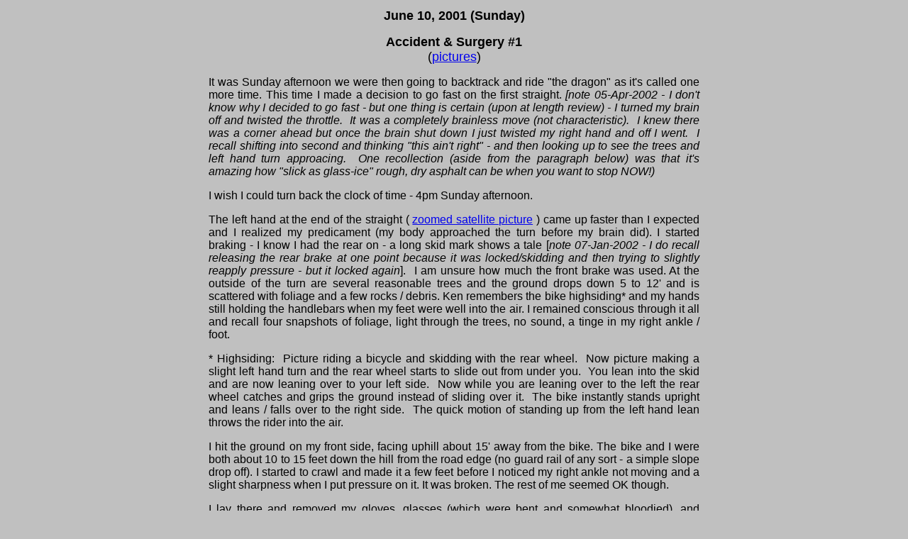

--- FILE ---
content_type: text/html
request_url: https://www.jimwilliamson.net/motorcycle/2001-06-08-gap-trip/accident/index.htm
body_size: 19072
content:
<!DOCTYPE html PUBLIC "-//w3c//dtd html 4.0 transitional//en">
<html>
<head>


  
  <meta http-equiv="Content-Type" content="text/html; charset=iso-8859-1">


  
  <meta name="Author" content="Jim Williamson">


  
  <meta name="GENERATOR" content="Mozilla/4.76 [en] (Windows NT 5.0; U) [Netscape]">

  
  <title>JimWilliamson.net - Deals Gap Trip - Day 3 - Accident pic's</title>
</head>


<body style="color: rgb(0, 0, 0); background-color: rgb(192, 192, 192);" alink="#ff0000" link="#0000ee" vlink="#551a8b">


<table style="font-family: Helvetica,Arial,sans-serif; width: 700px; text-align: left; margin-left: auto; margin-right: auto;" border="0" cellpadding="2" cellspacing="2">


  <tbody>


    <tr>


      <td>
      <div style="text-align: justify;">
      
      <center><b><font size="+1">June 10, 2001
(Sunday)</font></b>
      
      <p><b><font size="+1">Accident &amp;
Surgery
#1</font></b>
      <br>


      <font size="+1">(<a href="surg1/index.htm">pictures</a>)</font></p>


      </center>


      </div>
      <p style="text-align: justify;">It was Sunday afternoon we were then going to backtrack and
ride
"the
dragon" as it's called one more time. This time I made a decision to go
fast on the first straight. <i>[note 05-Apr-2002 - I don't know
why I
decided
to go fast - but one thing is certain (upon at length review) - I
turned
my brain off and twisted the throttle.&nbsp; It was a completely
brainless
move (not characteristic).&nbsp; I knew there was a corner ahead
but
once
the brain shut down I just twisted my right hand and off I
went.&nbsp;
I recall shifting into second and thinking "this ain't right" - and
then
looking up to see the trees and left hand turn approacing.&nbsp;
One
recollection
(aside from the paragraph below) was that it's amazing how "slick as
glass-ice"
rough, dry asphalt can be when you want to stop NOW!)</i>
      </p>
      <p style="text-align: justify;">I wish I could turn back the clock of time - 4pm Sunday
afternoon.
      </p>
      <p style="text-align: justify;">The left hand at the end of the straight ( <a href="corner.gif">zoomed
satellite picture</a>&nbsp;) came up faster than I expected
and I
realized my predicament (my body approached the turn before my brain
did).
I started braking - I know I had the rear on - a long skid mark shows a
tale [<i>note 07-Jan-2002 - I do recall releasing the rear brake
at one
point because it was locked/skidding and then trying to slightly
reapply
pressure - but it locked again</i>].&nbsp;
I am unsure how
much the
front brake was used. At the outside of the turn are several reasonable
trees and the ground drops down 5 to 12' and is scattered
with&nbsp;foliage and a few rocks / debris. Ken remembers the bike
highsiding* and my hands still
holding
the handlebars when my feet were well into the air. I remained
conscious
through it all and recall four snapshots of foliage, light through the
trees, no sound, a tinge in my right ankle / foot.
      </p>
      <p style="text-align: justify;">* Highsiding:&nbsp; Picture riding a bicycle and skidding
with the
rear
wheel.&nbsp; Now picture making a slight left hand turn and the
rear
wheel
starts to slide out from under you.&nbsp; You lean into the skid
and
are
now leaning over to your left side.&nbsp; Now while you are leaning
over
to the left the rear wheel catches and grips the ground instead of
sliding
over it.&nbsp; The bike instantly stands upright and leans / falls
over
to the right side.&nbsp; The quick motion of standing up from the
left
hand lean throws the rider into the air.
      </p>
      <p style="text-align: justify;">I hit the ground on my front side, facing uphill about 15'
away from
the bike. The bike and I were both about 10 to 15 feet down the hill
from
the road edge (no guard rail of any sort - a simple slope drop off). I
started to
crawl
and made it a few feet before I noticed my right ankle not moving and a
slight sharpness when I put pressure on it. It was broken. The rest of
me seemed OK though.
      </p>
      <p style="text-align: justify;">I lay there and removed my gloves, glasses (which were bent
and
somewhat
bloodied), and helmet. Within seconds there was a crowd of other bikers
at the road edge. Four (at least) of them came down to assist. The
first
four were friends - a surgical room nurse, with an off duty police
officer
among them. Karen was the nurse. Others went for a truck and a rope
(which
was nearby). The officer collected stuff in the area that he thought
was
mine (several accidents in the immediate area with face shields and
broken
tree limbs around). Karen held my ankle and they wiped my facial wounds
and they took stock of my condition.
      </p>
      <p style="text-align: justify;">The right ankle was bad - rather smashed. The right shoulder
was
moving
but hurting. Abrasion / cut from the lower left chin area / both lips
up
to my nose. A small cut across my nose probably from the bridge of my
glasses.
A small - but bleeding enough to be a nuisance - cut in my right
eyebrow.
It stopped bleeding shortly. My eyes were stable and I was feeling
rather
well all considering. Several bruises / sore spots. This was an impact
accident &ndash; unlike a sliding / abrasion accident.
      </p>
      <p style="text-align: justify;">Their next questions were if I wanted to remove my riding gear
and
if
I had removed my helmet - yes and yes. The jacket was easy. The pants
were
easy. The left boot was easy. The right boot was OK and Karen held my
foot
stable through the process. There was little blood on my sock and the
bones
did poke out and then back in (later review showed my boot and riding
pants
being punctured from the bones). This way the riding clothes would be
spared
the emergency room cut off. The helmet was the one piece of riding gear
that was sacrificed. The chin bar on the right side cracked clean
through.
There are scuff marks on many parts and plastic vent pieces missing
(even
back on the top back portion). The face shield was not to be found - it
popped out and off right away.
      </p>
      <p style="text-align: justify;">They recommended that I not take an ambulance to a local
hospital
due
to my ankle wound but rather helicopter to the Knoxville trauma center.
I took the advice and it was so. An ambulance took me about 2 miles
down
the hill to a bridge at the base of a dam where the helicopter was
sitting.
Oh the smell of jet fuel!&nbsp; It's a wonderful thing in so many
respects.
The rotors never stopped spinning and I was transferred from ambulance
to helicopter. About 34 miles away - straight line - was the
destination.
      </p>
      <p style="text-align: justify;">Into the emergency room I went. They had my remaining clothes
stripped
off me so fast - unreal. Questions and more questions were bombarded to
me over the next five minutes as the folks swarmed over me. Once they
were
satisfied into X-Ray I went. Several were taken - back / spine, right
ankle
of course, right shoulder as well. From there I was carted off to wait
in the hallway for a while - 30 to 60 minutes perhaps. From there I
went
into pre-op. This was the last time I saw Ken's face - they let him in
and we got situated on what was to be done. He headed for home the next
day. I spoke with the doctor who was going to work on the ankle (the
only
work done so far) and recall awaking about 1am in post-op.
      </p>
      <p style="text-align: justify;">From post-op I went into room 526. My Dad and Brother Tom
packed up
the Honda wagon and hitched the trailer to it. They were down on
Wednesday
eve. Thursday AM they picked up the bike at the accident scene /
storage
place (The Dragon Works motorcycle shop) and headed over to
Robbinsville
for my clothing that Ken had set out with the hotel owners. Back to
Knoxville
with my stuff. I was allowed to leave Friday AM.
      </p>
      <p style="text-align: justify;">It was a sight: Dad and Tom up front, me sitting sideways in
the
back
seat with an external fixation frame on my right ankle (no cast), a
slightly
battered bike on the trailer - with a wheelchair strapped to the side
of
the bike.
      </p>
      <p style="text-align: justify;">We made it back to my parents place (in Rockford) about 1:30AM
Saturday.
I was glad to be home - even though I'm not out of the woods. That
Monday
AM we met with the bone doc&nbsp;in Illinois - a bone graft is still
needed to fill in about 1/2 inch of missing bone above my ankle. He
took
some X-Rays and sent me home for a week of flat on my back foot
elevation
- with ice to reduce swelling.
      </p>
      <p style="text-align: justify;">It's Sunday evening at the end of that week and the swelling
is down
- I hope it's down enough for him to do his work - we'll find out in 9
hours (8:30AM Monday appt). He also scheduled a CT / CAT scan of my
right
shoulder which I've not been putting any weight on or using (such as I
was told). Last Wednesday that was performed. We will find this result
out tomorrow AM as well. Tomorrow is a big day - what will happen next.
Any way about it - this summer is not something where I'll be putting
much
if any weight on my right foot - but I'm alive (God still has some
plans
for me I guess).
      </p>
      <div style="text-align: justify;">

      
      <center>
      
      <hr width="100%">
      
      <p><b><font size="+1">July 24, 2001
(Tuesday)</font></b>
      </p>


      
      <p><b><font size="+1">Surgery #2</font></b>
      <br>


      <font size="+1">(<a href="surg2/index.htm">pictures</a>)</font></p>


      </center>


      </div>
      <p style="text-align: justify;">It has been about six weeks from the initial surgery /
accident.&nbsp;
Things are not looking too good on the X-Rays.&nbsp; While my skin
is
healing
up just fine - inside not much good is happening.&nbsp; Some of the
bone
/ bone fragments are actually dying and some of the breaks are not
showing
signs of good healing.
      </p>
      <p style="text-align: justify;">Into surgery I went - 7:30am.&nbsp; The table and room was
rather
cold
but the warm blankets they had were wonderful.&nbsp; I awoke in the
hospital
room - this time a double room with a roommate - in the early afternoon
after the 4-1/2 hour surgery.&nbsp; The right foot was bandaged and
I
could
slightly see that the external fixator was different (where it poked
out
of the wrappings).&nbsp; My right hip was also sore with a large
bandage
over it.&nbsp; Both the right foot and the hip had vacuum boxes
attached
slowly sucking out fluids.&nbsp; The right hip also had a pain pump
- a
canister that 1/2 was a clear fluid and the other half was a spring
pushing
the fluid slowly into my hip through a thin tube.&nbsp; There was
also
a general IV pain pump - I could hit the button every 8 minutes if I
needed
to.
      </p>
      <p style="text-align: justify;">Friday evening the Dr. came in and discharged me - a wonderful
thing
for a Friday evening - to go home.
      </p>
      <p style="text-align: justify;">Ten days later was an appointment with the nurse to remove the
staples
and stitches.&nbsp; It was, as the first time, a rather painless
process.&nbsp;
Staples were new this time though.&nbsp; She had a staple remover
that
unbent the staples so they could be pulled straight out.&nbsp; A
simple
tool that worked well.&nbsp; We also had some X-Rays
taken.&nbsp; I
imagine
these will be baseline pictures of the foot post surgery.&nbsp; The
hardware
inside is impressive.&nbsp; At some point I'll see about scanning
some
of the X-Rays so you can see what it's like.
      </p>
      <p style="text-align: justify;">At this time I also put on the electronic bone induction
device.&nbsp;
This device stimulates bone growth.&nbsp; It seems the Dr. said
that
the
quality of the bone in the trauma site is poor.&nbsp; This device
will
help to get things moving in the right direction.&nbsp; There are
some
pictures of it in the pictures link.&nbsp; I wear this when I'm
sleeping
and it needs to be in operation for 10 hours per day (Yep - I am
sleeping
about 10 hours each day - though sleep is a loosly used term as the
foot
keeps me awake or wakes me up a fair bit).&nbsp; It's battery
operated
and is rather small in size so I could wear it whereever I go if I
wanted
to.
      </p>
      <p style="text-align: justify;">So far it's a waiting process - waiting for the bones to
heal.&nbsp;
At some point I'll have another appointment with the Dr. - with another
set of X-Rays taken - to see the progress.&nbsp; If the progress is
good
I'll have a reasonable foot.&nbsp; If the progress is not so good
my
foot
might be fused (no movement / flexation at the ankle).&nbsp; If the
progress
is bad I'll have a prosthetic.&nbsp; Many folks are praying for
good
progress
- as am I.
      </p>
      <div style="text-align: justify;">

      
      <center>
      
      <hr width="100%">
      
      <p><b><font size="+1">September 12, 2001
(Wednesday)</font></b>
      </p>


      
      <p><b><font size="+1">Checkup after
surgery
#2</font></b>
      <br>


      <font size="+1">(<a href="xrays/index.htm">X-Rays</a>)</font></p>


      </center>


      </div>
      <p style="text-align: justify;">X-Rays were taken of the shoulder and foot.&nbsp; The
shoulder is
fine.&nbsp;
The foot is a mixed bag.
      </p>
      <p style="text-align: justify;">The tibia's bone graft is healing well.&nbsp; The fibula
re-break is
not healing but this does not seem to be of too much concern.&nbsp;
The
talus (at the base of the tibia) is starting to die - and is a
concern.&nbsp;
We're going to wait three more weeks and then see about removing the
external
fixator and getting into a special boot / removable cast that will
allow
me to put weight on the leg.&nbsp; Hopefully between the bone
growth
stimulator
(which I've been using for 39 days now) and putting weight on the leg
the
bones will better heal.
      </p>
      <div style="text-align: justify;">

      
      <center>
      
      <hr width="100%">
      
      <p><b><font size="+1">October 11, 2001
(Thursday)</font></b>
      </p>


      
      <p><b><font size="+1">Fixator #2 removal</font></b>
      <br>


      <b>(<a href="splint.jpg">Splinted Foot</a>)</b></p>


      </center>


      </div>
      <p style="text-align: justify;">Off to the hospital early in the morning for out-patient
surgery.&nbsp;
Time to remove the fixator (unscrew the pins from my bones).&nbsp;
I
was
knocked out for a short time - less than 45 minutes - and awoke with my
leg in a splint &amp; bandages.&nbsp; Still no walking yet -
that
perhaps
comes next Monday afternoon.
      </p>
      <p style="text-align: justify;">I always guessed that the fixator weighed about 2 pounds - max
-
wrong
- just under 5 pounds.
      </p>
      <div style="text-align: justify;">

      </div>
      <hr style="margin-left: 0px; margin-right: 0px;" width="100%">
      <div style="text-align: justify;">
      
      <center>
      
      <p><b><font size="+1">October 15, 2001
(Monday)</font></b>
      </p>


      
      <p><b><font size="+1">Removable Cast</font></b>
      <br>


      <b>(<a href="removablecast.htm">Pictures</a>)</b></p>


      </center>


      </div>
      <p style="text-align: justify;">Off to the Dr. this afternoon to get the splint removed and
have a
removable
cast put on.&nbsp; Click the pictures link to see what it looks
like.&nbsp;
First a cotton tube 'sock' was rolled on from toe to knee.&nbsp;
Then
cotton
padding was put on (it came in rolls about 5" wide).&nbsp; Finally
a
fiberglass
mesh was applied - water / oxygen activated - no mixing of resin and
hardener
/ no mess.&nbsp; Likewise the fiberglass mesh was a roll about 5"
wide.&nbsp;
Once the fiberglass was hard the cast was cut off.&nbsp; Additional
self-stick
cotton padding was used over the cut edges to both smooth the hard
fiberglass
edge and hold together the inner layers of cotton fabrics.&nbsp;
The
two
halves were then placed back onto my leg and held together with
hook-and-loop
(Velcro type) bands (those are the black bands seen in the pictures).
      </p>
      <p style="text-align: justify;">I was expecting to do some walking this afternoon at the Dr.'s
office
- wrong - dang!&nbsp; Rehab appointments were scheduled
instead.&nbsp;
I'll slowly - every 10 days for perhaps a month - be adding weight to
my
right foot was I walk (with crutches I assume).&nbsp; Wednesday is
the
first rehab appointment - I'll know more after it's over.
      </p>
      <div style="text-align: justify;">

      
      <center>
      
      <hr width="100%">
      
      <p><b><font size="+1">November 26, 2001
(Monday)</font></b>
      </p>


      
      <p><b><font size="+1">Final X-Rays</font></b>
      <br>


      <b>(<a href="final/index.htm">Pictures</a>)</b></p>


      </center>


      </div>
      <p style="text-align: justify;">I'm Done!
      </p>
      <p style="text-align: justify;">The visit today was to take some x-rays and review the
progress.&nbsp;
The fibula is healing well.&nbsp; The bone graft area is healing
well.&nbsp;
The talus is still a bit of a concern - but nothing is to be done about
it.&nbsp; I've received the go ahead to walk and carry extra weight
(boxes,
etc).&nbsp; The thought is that I won't be able to get much more
range
of motion (ROM) in my foot though - and there's a concern to not push
it
with ROM therapy for fear of talus damage / breaking the
bones.&nbsp;
That's
fine - I'm out walking with my foot - I can deal with the limited ROM
(going
down stairs is the only big item so far that is different).&nbsp;
Physical
therapy can help with strengthening the muscles in my foot
though.&nbsp;
Today is a good day.
      </p>
      <p style="text-align: justify;">A heartfelt Thank You to all involved.&nbsp; Those at the
accident
site.&nbsp;
The doctors, nurses and medical staff for their care.&nbsp; Family,
friends
and customers for prayers, kind thoughts and gifts.<br>


      </p>
      <div style="text-align: justify;">

      </div>
      <hr style="margin-left: 0px; margin-right: 0px;" width="100%">
      <div style="text-align: justify;"><br>


      </div>
      <div style="text-align: center;"><b><font size="+1">December
2003</font></b></div>
      <p style="text-align: justify;"><br>
Just adding some notes.&nbsp; The ankle is typically not
of
issue.&nbsp; No running or jogging though.&nbsp; That is the
good
part.&nbsp; But...&nbsp;&nbsp; Heavy use followed by a
period of low
activity will lead to it getting very stiff.&nbsp; A 1/2 day hike
or
lifting / carrying large items will do it.&nbsp; Often the next
morning
it will be so stiff and sore that I am unable to walk or stand on it -
I'll probably be crawling to the shower.&nbsp; A warm shower will
help
and then I'll limp / hobble about for a bit.&nbsp; Often I'll turn
the
foot outward and pivot / rock on the heel more than being able to walk
normally with weight on the front of the foot.&nbsp; It's like I
have
no muscle to stand on my toes.&nbsp; So far it is
predictable.&nbsp; A
day or two later it'll be back to as best it is.<br>


      </p>


      </td>


    </tr>


  
  </tbody>
</table>


</body>
</html>
